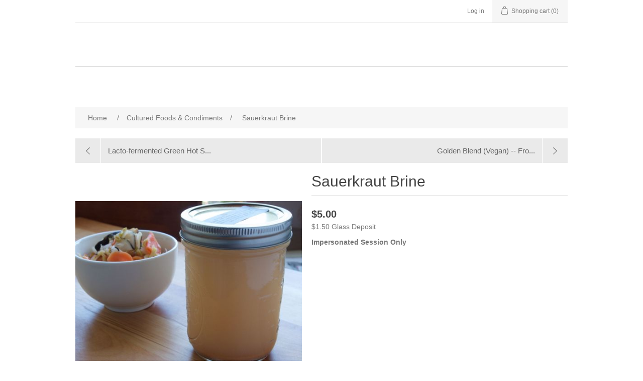

--- FILE ---
content_type: text/html; charset=utf-8
request_url: https://admin.threestonehearth.com/Sauerkraut-Brine
body_size: 19848
content:
<!DOCTYPE html>
<html lang="en"  class="html-product-details-page">
<head>
    <title>Three Stone Hearth. Sauerkraut Brine</title>
    <meta http-equiv="Content-type" content="text/html;charset=UTF-8" />
    <meta name="description" content="&lt;p&gt;&lt;span style=&quot;font-family: verdana, geneva; color: #000000; font-size: 11pt;&quot;&gt;Sauerkraut brine is a wonderful tonic for the digestion, and recommended as a great way to rebuild the intestinal flora. This brine, harvested from our weekly krauts, can be consumed in small amounts to stimulate digestion &#x2014; &#x201C;brine shots&#x201D; are a weekly ritual in our kitchen, and everyone was thrilled with the brine this week! Brine is also wonderful added to salad dressings, or even used instead of vinegar. Lastly, if you are culturing vegetables like sauerkraut at home, it acts as a perfect starter.&lt;/span&gt;&lt;/p&gt;&#xD;&#xA;&lt;p&gt;&lt;span style=&quot;font-size: 11pt;&quot;&gt;&lt;span style=&quot;color: #000000;&quot;&gt;Ingredients: brine of Digestive&lt;/span&gt;&#xA0;Kraut &lt;span style=&quot;color: #000000;&quot;&gt;(juice from&#xA0;&lt;/span&gt;&lt;/span&gt;&lt;span style=&quot;color: #000000; font-size: 11pt;&quot;&gt;green cabbage,* escarole,* Celtic sea salt, orange zest,* cardamom seed* (*=organic)&lt;/span&gt;&lt;/p&gt;&#xD;&#xA;&lt;p&gt;&#xA0;&lt;/p&gt;&#xD;&#xA;&lt;p&gt;&lt;span style=&quot;color: #000000; font-size: 11pt;&quot;&gt;Recipe is vegan, dairy-free, gluten-free, nightshade-free, black pepper-free and GAPS Diet-friendly.&lt;/span&gt;&lt;/p&gt;&#xD;&#xA;&lt;p&gt;&#xA0;&lt;/p&gt;" />
    <meta name="keywords" content="" />
    <meta name="generator" content="nopCommerce" />
    <meta name="viewport" content="width=device-width, initial-scale=1" />
    <meta property="og:type" content="product" />
<meta property="og:title" content="Sauerkraut Brine" />
<meta property="og:description" content="Sauerkraut brine is a wonderful tonic for the digestion, and recommended as a great way to rebuild the intestinal flora. This brine, harvested from our weekly krauts, can be consumed in small amounts to stimulate digestion &#x2014; &#x201C;brine shots&#x201D; are a weekly ritual in our kitchen, and everyone was thrilled with the brine this week! Brine is also wonderful added to salad dressings, or even used instead of vinegar. Lastly, if you are culturing vegetables like sauerkraut at home, it acts as a perfect starter.Ingredients: brine of Digestive&#xA0;Kraut (juice from&#xA0;green cabbage,* escarole,* Celtic sea salt, orange zest,* cardamom seed* (*=organic)&#xA0;Recipe is vegan, dairy-free, gluten-free, nightshade-free, black pepper-free and GAPS Diet-friendly.&#xA0;" />
<meta property="og:image" content="https://admin.threestonehearth.com/images/thumbs/0000712_sauerkraut-brine_500.jpeg" />
<meta property="og:url" content="https://admin.threestonehearth.com/Sauerkraut-Brine" />
<meta property="og:site_name" content="Three Stone Hearth Admin Store" />
<meta property="twitter:card" content="summary" />
<meta property="twitter:site" content="Three Stone Hearth Admin Store" />
<meta property="twitter:title" content="Sauerkraut Brine" />
<meta property="twitter:description" content="Sauerkraut brine is a wonderful tonic for the digestion, and recommended as a great way to rebuild the intestinal flora. This brine, harvested from our weekly krauts, can be consumed in small amounts to stimulate digestion &#x2014; &#x201C;brine shots&#x201D; are a weekly ritual in our kitchen, and everyone was thrilled with the brine this week! Brine is also wonderful added to salad dressings, or even used instead of vinegar. Lastly, if you are culturing vegetables like sauerkraut at home, it acts as a perfect starter.Ingredients: brine of Digestive&#xA0;Kraut (juice from&#xA0;green cabbage,* escarole,* Celtic sea salt, orange zest,* cardamom seed* (*=organic)&#xA0;Recipe is vegan, dairy-free, gluten-free, nightshade-free, black pepper-free and GAPS Diet-friendly.&#xA0;" />
<meta property="twitter:image" content="https://admin.threestonehearth.com/images/thumbs/0000712_sauerkraut-brine_500.jpeg" />
<meta property="twitter:url" content="https://admin.threestonehearth.com/Sauerkraut-Brine" />

    
    <!-- Global site tag (gtag.js) - Google Analytics -->
					<script async src='https://www.googletagmanager.com/gtag/js?id=UA-64568629-1'></script>
					<script>
					  window.dataLayer = window.dataLayer || ;
					  function gtag(){dataLayer.push(arguments);}
					  gtag('js', new Date());

					  gtag('config', 'UA-64568629-1');
					  
					</script>
<!-- SendinBlue tracting code -->
                <script>
                    (function() {
                        window.sib = { equeue: [], client_key: 'o016s5r6kt1zsy6jxo38qf0f' };
                        window.sib.email_id = '';
                        window.sendinblue = {}; for (var j = ['track', 'identify', 'trackLink', 'page'], i = 0; i < j.length; i++) { (function(k) { window.sendinblue[k] = function() { var arg = Array.prototype.slice.call(arguments); (window.sib[k] || function() { var t = {}; t[k] = arg; window.sib.equeue.push(t);})(arg[0], arg[1], arg[2]);};})(j[i]);}var n = document.createElement('script'),i = document.getElementsByTagName('script')[0]; n.type = 'text/javascript', n.id = 'sendinblue-js', n.async = !0, n.src = 'https://sibautomation.com/sa.js?key=' + window.sib.client_key, i.parentNode.insertBefore(n, i), window.sendinblue.page();
                    })();
                </script>

    <link href="/lib/jquery-ui/jquery-ui-1.12.1.custom/jquery-ui.min.css" rel="stylesheet" type="text/css" />
<link href="/Themes/DefaultClean/Content/css/styles.css" rel="stylesheet" type="text/css" />
<link href="/Plugins/SevenSpikes.Nop.Plugins.PrevNextProduct/Themes/DefaultClean/Content/prevnextproduct.css" rel="stylesheet" type="text/css" />
<link href="/lib/magnific-popup/magnific-popup.css" rel="stylesheet" type="text/css" />

    <script src="/lib/jquery/jquery-3.3.1.min.js"></script>

    
    
    
    <link rel="shortcut icon" href="https://admin.threestonehearth.com/favicon.ico" />
    
    <!--Powered by nopCommerce - https://www.nopCommerce.com-->
</head>
<body>
    




<div class="ajax-loading-block-window" style="display: none">
</div>
<div id="dialog-notifications-success" title="Notification" style="display:none;">
</div>
<div id="dialog-notifications-error" title="Error" style="display:none;">
</div>
<div id="dialog-notifications-warning" title="Warning" style="display:none;">
</div>
<div id="bar-notification" class="bar-notification">
    <span class="close" title="Close">&nbsp;</span>
</div>



<!--[if lte IE 8]>
    <div style="clear:both;height:59px;text-align:center;position:relative;">
        <a href="http://www.microsoft.com/windows/internet-explorer/default.aspx" target="_blank">
            <img src="/Themes/DefaultClean/Content/images/ie_warning.jpg" height="42" width="820" alt="You are using an outdated browser. For a faster, safer browsing experience, upgrade for free today." />
        </a>
    </div>
<![endif]-->
<div class="master-wrapper-page">
    

    <div class="header">
    
    <div class="header-upper">
        <div class="header-selectors-wrapper">
            
            
            
            
        </div>
        <div class="header-links-wrapper">
            <div class="header-links">
    <ul>
        
            <li><a href="/login" class="ico-login">Log in</a></li>
                                    <li id="topcartlink">
                <a href="/cart" class="ico-cart">
                    <span class="cart-label">Shopping cart</span>
                    <span class="cart-qty">(0)</span>
                </a>
            </li>
        
    </ul>
            
</div>

            <div id="flyout-cart" class="flyout-cart">
    <div class="mini-shopping-cart">
        <div class="count">
You have no items in your shopping cart.        </div>
    </div>
</div>

        </div>
    </div>
    
    <div class="header-lower">
        <div class="header-logo">
        </div>
        <div class="search-box store-search-box">
            <form method="get" id="small-search-box-form" action="/search">

    
</form>
        </div>
    </div>
    
</div>

    
    <div class="header-menu">
    </div>
    <div class="master-wrapper-content">
        


        
        <div class="breadcrumb">
            <ul itemscope itemtype="http://schema.org/BreadcrumbList">
                
                <li>
                    <span>
                        <a href="/">
                            <span>Home</span>
                        </a>
                    </span>
                    <span class="delimiter">/</span>
                </li>
                                    <li itemprop="itemListElement" itemscope itemtype="http://schema.org/ListItem">
                        <a href="/Cultured-2" itemprop="item">
                            <span itemprop="name">Cultured Foods &amp; Condiments</span>
                        </a>
                        <span class="delimiter">/</span>
                        <meta itemprop="position" content="1" />
                    </li>
                
                <li itemprop="itemListElement" itemscope itemtype="http://schema.org/ListItem">
                    <strong class="current-item" itemprop="name">Sauerkraut Brine</strong>
                    <span itemprop="item" itemscope itemtype="http://schema.org/Thing">
                        <link itemprop="url" href="/Sauerkraut-Brine">
                    </span>
                    <meta itemprop="position" content="2" />
                    
                </li>
            </ul>
    </div>


            <div class="master-column-wrapper">
            <div class="center-1">
    
    <!--product breadcrumb-->

    <div class="previous-product">
        <a href="/green-hot-sauce" title="Lacto-fermented Green Hot S..."><span class="previous-product-label">Previous product</span><span class="previous-product-title">Lacto-fermented Green Hot S...</span></a>
    </div>

    <div class="next-product">
        <a href="/Golden-Blend" title="Golden Blend (Vegan) -- Fro..."><span class="next-product-label">Next product</span><span class="next-product-title">Golden Blend (Vegan) -- Fro...</span></a>
    </div>

<div class="page product-details-page">
    <div class="page-body">
        
        <form method="post" id="product-details-form" action="/Sauerkraut-Brine">
            <div itemscope itemtype="http://schema.org/Product" data-productid="2308">
                <div class="product-essential">
                    
                    <!--product pictures-->
                    <div class="gallery">
    <div class="picture">
            <img alt="Picture of Sauerkraut Brine" src="https://admin.threestonehearth.com/images/thumbs/0000712_sauerkraut-brine_500.jpeg" title="Picture of Sauerkraut Brine" itemprop="image" id="main-product-img-2308" />
    </div>
</div>
                    
                    <div class="overview">
                        
                        <div class="product-name">
                            <h1 itemprop="name">
                                Sauerkraut Brine
                            </h1>
                        </div>
                        
                        <!--product reviews-->
                        
                        <!--manufacturers-->
                        
                        <!--availability-->
                        
                        <!--SKU, MAN, GTIN, vendor-->
                        <div class="additional-details">
            </div>
                        <!--delivery-->
                        
                        <!--sample download-->
                        
                        <!--attributes-->
                        <!--gift card-->
                        <!--rental info-->
                        <!--price & add to cart-->
    <div class="prices" itemprop="offers" itemscope itemtype="http://schema.org/Offer">
            <div class="product-price">
<span  itemprop="price" content="5.00" class="price-value-2308" >
                    $5.00
                </span>
            </div>
            <div class="packaging-price discounted-price">$1.50 Glass Deposit</div>
                <meta itemprop="priceCurrency" content="USD"/>
    </div>



    <div class="add-to-cart">
            <strong>Impersonated Session Only</strong>
    
    </div>
                        <!--wishlist, compare, email a friend-->
                        <div class="overview-buttons">
                            
                            
                            
                            
                        </div>
                        
                        
                    </div>
                        <div class="full-description" itemprop="description">
                            <div class="textile">
<p><span style="color: #000000; font-size: 11pt;">Sauerkraut brine is a wonderful tonic for the digestion, and recommended as a great way to rebuild the intestinal flora. This brine, harvested from our weekly krauts, can be consumed in small amounts to stimulate digestion — “brine shots” are a weekly ritual in our kitchen, and everyone was thrilled with the brine this week! Brine is also wonderful added to salad dressings, or even used instead of vinegar. Lastly, if you are culturing vegetables like sauerkraut at home, it acts as a perfect starter.</span></p>
<p><span style="font-size: 11pt;"><span style="color: #000000;">Ingredients: brine of Digestive</span> Kraut (juice from </span><span style="color: #000000; font-size: 11pt;">green cabbage,* escarole,* Celtic sea salt, orange zest,* cardamom seed* (*=organic)</span></p>
<p> </p>
<p><span style="color: #000000; font-size: 11pt;">Recipe is vegan, dairy-free, gluten-free, nightshade-free, black pepper-free and GAPS Diet-friendly.</span></p>
<p> </p>
</div>
                        </div>
                </div>
                
                <div class="product-collateral">
                    
                        <div class="product-tags-box">
        <div class="title">
            <strong>Product tags</strong>
        </div>
        <div class="product-tags-list">
            <ul>
                    <li class="tag">
                        <a href="/gluten-free-recipe" class="producttag">
                            Gluten-free Recipe</a> <span>(308)</span></li>
                    <li class="separator">,</li>
                    <li class="tag">
                        <a href="/dairy-free" class="producttag">
                            Dairy-free</a> <span>(295)</span></li>
                    <li class="separator">,</li>
                    <li class="tag">
                        <a href="/gaps-diet-friendly" class="producttag">
                            GAPS Diet-friendly</a> <span>(146)</span></li>
                    <li class="separator">,</li>
                    <li class="tag">
                        <a href="/vegan" class="producttag">
                            Vegan</a> <span>(269)</span></li>
                    <li class="separator">,</li>
                    <li class="tag">
                        <a href="/kid-friendly" class="producttag">
                            Kid-friendly</a> <span>(177)</span></li>
                    <li class="separator">,</li>
                    <li class="tag">
                        <a href="/wapf-friendly" class="producttag">
                            WAPF-Friendly</a> <span>(244)</span></li>
                    <li class="separator">,</li>
                    <li class="tag">
                        <a href="/raw" class="producttag">
                            Raw</a> <span>(104)</span></li>
                    <li class="separator">,</li>
                    <li class="tag">
                        <a href="/local" class="producttag">
                            Local</a> <span>(201)</span></li>
                    <li class="separator">,</li>
                    <li class="tag">
                        <a href="/culturedprobiotic" class="producttag">
                            Cultured/Probiotic</a> <span>(65)</span></li>
                    <li class="separator">,</li>
                    <li class="tag">
                        <a href="/nut-free" class="producttag">
                            Nut-free</a> <span>(247)</span></li>
                    <li class="separator">,</li>
                    <li class="tag">
                        <a href="/soy-free" class="producttag">
                            Soy-free</a> <span>(321)</span></li>
                    <li class="separator">,</li>
                    <li class="tag">
                        <a href="/nightshade-free" class="producttag">
                            Nightshade-free</a> <span>(234)</span></li>
                    <li class="separator">,</li>
                    <li class="tag">
                        <a href="/paleo" class="producttag">
                            Paleo</a> <span>(146)</span></li>
                    <li class="separator">,</li>
                    <li class="tag">
                        <a href="/vegetarian" class="producttag">
                            Vegetarian</a> <span>(273)</span></li>
                    <li class="separator">,</li>
                    <li class="tag">
                        <a href="/black-pepper-free" class="producttag">
                            Black Pepper-free</a> <span>(196)</span></li>
                    <li class="separator">,</li>
                    <li class="tag">
                        <a href="/housemade-2" class="producttag">
                            Housemade</a> <span>(100)</span></li>
            </ul>
        </div>
    </div>

                </div>
                
                
            </div>
        <input name="__RequestVerificationToken" type="hidden" value="CfDJ8M5Er5xJERNNjKyRX_0AI8DdbppCKILXCRwswXjuZEybTJ4AY7OfUjJxMcv9TRGNfQQWW6FuDczfZCI4GoS2Ve1NkwbaQVuc5k62KejgOtNXbZWHkh5uD6HMcnV8Dnl76puDaVC6kTDaRMgIT6A8Hhc" /></form>
        
    </div>
</div>
    
</div>

        </div>
        
    </div>
</div>



    
    <script src="/lib/jquery-validate/jquery.validate-v1.17.0/jquery.validate.min.js"></script>
<script src="/lib/jquery-validate/jquery.validate.unobtrusive-v3.2.10/jquery.validate.unobtrusive.min.js"></script>
<script src="/lib/jquery-ui/jquery-ui-1.12.1.custom/jquery-ui.min.js"></script>
<script src="/lib/jquery-migrate/jquery-migrate-3.0.1.min.js"></script>
<script src="/js/public.common.js"></script>
<script src="/js/public.ajaxcart.js"></script>
<script src="/lib/magnific-popup/jquery.magnific-popup.min.js"></script>

    <script>
            $(document).ready(function () {
                $('.header').on('mouseenter', '#topcartlink', function () {
                    $('#flyout-cart').addClass('active');
                });
                $('.header').on('mouseleave', '#topcartlink', function () {
                    $('#flyout-cart').removeClass('active');
                });
                $('.header').on('mouseenter', '#flyout-cart', function () {
                    $('#flyout-cart').addClass('active');
                });
                $('.header').on('mouseleave', '#flyout-cart', function () {
                    $('#flyout-cart').removeClass('active');
                });
            });
        </script>
<script>
        AjaxCart.init(false, '.header-links .cart-qty', '.header-links .wishlist-qty', '#flyout-cart');
    </script>

</body>
</html>